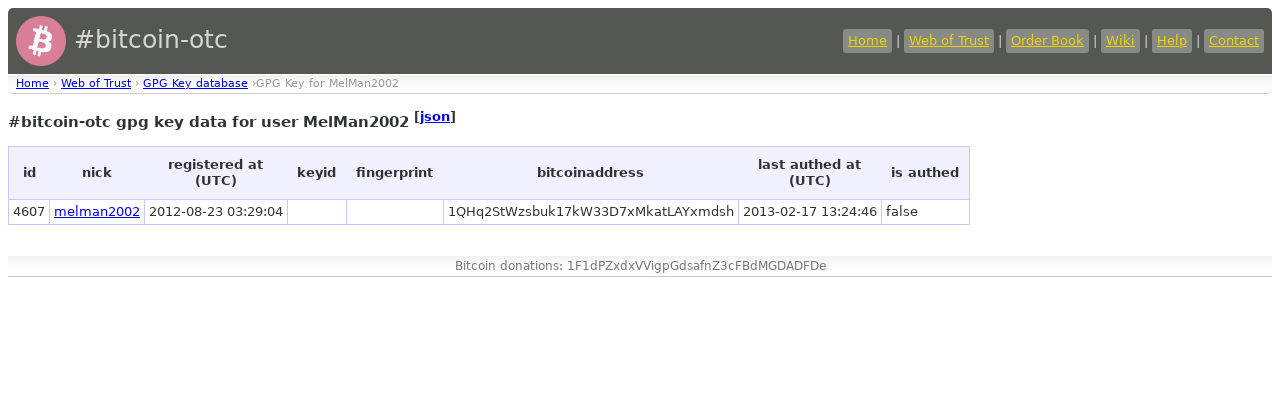

--- FILE ---
content_type: text/html
request_url: https://bitcoin-otc.com/viewgpg.php?nick=MelMan2002
body_size: 1012
content:

<!DOCTYPE html>

<html>
<head>
<script src="sorttable.js"></script>
<link rel="stylesheet" type="text/css" href="otcstyle.css" />
<link rel="shortcut icon" href="favicon.ico" />
<meta http-equiv="Content-type" content="text/html;charset=UTF-8">
<title>#bitcoin-otc gpg key data</title>
</head>
<body>
<div id="header">
<table border="0" style="color: #d3d7cf; width: 100%">
<tr><td style="font-size: 25px;">
<a href="https://bitcoin-otc.com/"><img src="https://bitcoin-otc.com/pink_btc_135x135.png" height="50" width="50" style="vertical-align: middle;"></a> #bitcoin-otc
</td>
<td style="text-align: right;">
<a class="header" href="https://bitcoin-otc.com/">Home</a> |
<a class="header" href="https://bitcoin-otc.com/viewratings.php">Web of Trust</a> |
<a class="header" href="https://bitcoin-otc.com/vieworderbook.php">Order Book</a> |
<a class="header" href="http://wiki.bitcoin-otc.com/">Wiki</a> |
<a class="header" href="http://wiki.bitcoin-otc.com/wiki/Using_bitcoin-otc">Help</a> |
<a class="header" href="contact.php">Contact</a>
</td></tr>
</table>
</div>

<div class="breadcrumbs">
<a href="/">Home</a> &rsaquo;
<a href="trust.php">Web of Trust</a> &rsaquo;
<a href="viewgpg.php">GPG Key database</a> &rsaquo;GPG Key for MelMan2002</div>

  <h3>#bitcoin-otc gpg key data for user MelMan2002 <sup>[<a href="/viewgpg.php?nick=MelMan2002&outformat=json">json</a>]</sup></h3>
  <table class="datadisplay sortable">
   <tr>

    <th>id</th>
    <th>nick</th>
    <th>registered at<br>(UTC)</th>
    <th>keyid</th>
    <th>fingerprint</th>
    <th>bitcoinaddress</th>
    <th>last authed at<br>(UTC)</th>
    <th>is authed</th>
   </tr>
   <tr class="odd">
    <td>4607</td>
    <td><a href="viewratingdetail.php?nick=melman2002&sign=ANY&type=RECV">melman2002</a></td>
    <td class="nowrap">2012-08-23 03:29:04</td>
    <td></td>
	<td><a href ="http://pool.sks-keyservers.net:11371/pks/lookup?op=vindex&search=0x"></a></td>
	<td>1QHq2StWzsbuk17kW33D7xMkatLAYxmdsh</td>
	<td class="nowrap">2013-02-17 13:24:46</td>
	<td class="nowrap">false</td>
   </tr>
  </table>

<div id="footer">
    Bitcoin donations: 1F1dPZxdxVVigpGdsafnZ3cFBdMGDADFDe
</div>
 <script defer src="https://static.cloudflareinsights.com/beacon.min.js/vcd15cbe7772f49c399c6a5babf22c1241717689176015" integrity="sha512-ZpsOmlRQV6y907TI0dKBHq9Md29nnaEIPlkf84rnaERnq6zvWvPUqr2ft8M1aS28oN72PdrCzSjY4U6VaAw1EQ==" data-cf-beacon='{"version":"2024.11.0","token":"de7fd6b7a0e74e53a01b335fc39ddf1d","r":1,"server_timing":{"name":{"cfCacheStatus":true,"cfEdge":true,"cfExtPri":true,"cfL4":true,"cfOrigin":true,"cfSpeedBrain":true},"location_startswith":null}}' crossorigin="anonymous"></script>
</body>
</html>